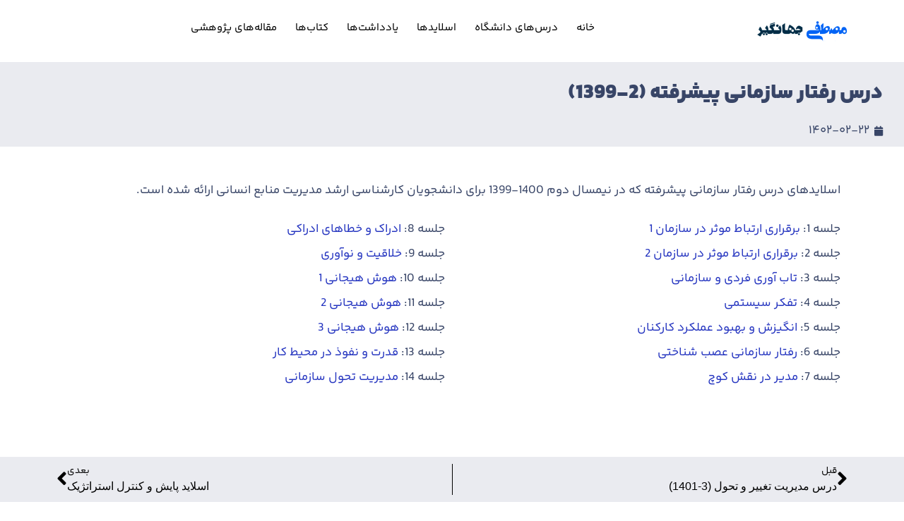

--- FILE ---
content_type: text/html; charset=UTF-8
request_url: https://mjahangir.ir/organizational-behavior/
body_size: 12400
content:
<!doctype html>
<html dir="rtl" lang="fa-IR">
<head>
	<meta charset="UTF-8">
	<meta name="viewport" content="width=device-width, initial-scale=1">
	<link rel="profile" href="https://gmpg.org/xfn/11">
	<meta name='robots' content='index, follow, max-image-preview:large, max-snippet:-1, max-video-preview:-1' />
	<style>img:is([sizes="auto" i], [sizes^="auto," i]) { contain-intrinsic-size: 3000px 1500px }</style>
	
	<!-- This site is optimized with the Yoast SEO plugin v26.3 - https://yoast.com/wordpress/plugins/seo/ -->
	<title>درس رفتار سازمانی پیشرفته (2-1399) - مصطفی جهانگیر</title>
	<link rel="canonical" href="https://mjahangir.ir/organizational-behavior/" />
	<meta property="og:locale" content="fa_IR" />
	<meta property="og:type" content="article" />
	<meta property="og:title" content="درس رفتار سازمانی پیشرفته (2-1399) - مصطفی جهانگیر" />
	<meta property="og:description" content="اسلایدهای درس رفتار سازمانی پیشرفته که در نیمسال دوم 1400-1399 برای دانشجویان کارشناسی ارشد مدیریت منابع انسانی ارائه شده است. جلسه 1: برقراری ارتباط موثر در سازمان 1 جلسه 2: برقراری ارتباط موثر در سازمان 2 جلسه 3: تاب آوری فردی و سازمانی جلسه 4: تفکر سیستمی جلسه 5: انگیزش و بهبود عملکرد کارکنان جلسه [&hellip;]" />
	<meta property="og:url" content="https://mjahangir.ir/organizational-behavior/" />
	<meta property="og:site_name" content="مصطفی جهانگیر" />
	<meta property="article:published_time" content="2023-05-12T19:50:00+00:00" />
	<meta property="article:modified_time" content="2025-01-07T18:10:22+00:00" />
	<meta property="og:image" content="https://mjahangir.ir/wp-content/uploads/2021/05/Organizational-Behavior-mjahangir.png" />
	<meta property="og:image:width" content="3667" />
	<meta property="og:image:height" content="2292" />
	<meta property="og:image:type" content="image/png" />
	<meta name="author" content="mjahangir" />
	<meta name="twitter:card" content="summary_large_image" />
	<meta name="twitter:label1" content="نوشته‌شده بدست" />
	<meta name="twitter:data1" content="mjahangir" />
	<meta name="twitter:label2" content="زمان تقریبی برای خواندن" />
	<meta name="twitter:data2" content="1 دقیقه" />
	<script type="application/ld+json" class="yoast-schema-graph">{"@context":"https://schema.org","@graph":[{"@type":"Article","@id":"https://mjahangir.ir/organizational-behavior/#article","isPartOf":{"@id":"https://mjahangir.ir/organizational-behavior/"},"author":{"name":"mjahangir","@id":"https://mjahangir.ir/#/schema/person/c5edf9607f8dafe86ca488f3ee0db4c1"},"headline":"درس رفتار سازمانی پیشرفته (2-1399)","datePublished":"2023-05-12T19:50:00+00:00","dateModified":"2025-01-07T18:10:22+00:00","mainEntityOfPage":{"@id":"https://mjahangir.ir/organizational-behavior/"},"wordCount":2,"commentCount":0,"publisher":{"@id":"https://mjahangir.ir/#/schema/person/c5edf9607f8dafe86ca488f3ee0db4c1"},"image":{"@id":"https://mjahangir.ir/organizational-behavior/#primaryimage"},"thumbnailUrl":"https://mjahangir.ir/wp-content/uploads/2021/05/Organizational-Behavior-mjahangir.png","articleSection":["درس های دانشگاه"],"inLanguage":"fa-IR","potentialAction":[{"@type":"CommentAction","name":"Comment","target":["https://mjahangir.ir/organizational-behavior/#respond"]}]},{"@type":"WebPage","@id":"https://mjahangir.ir/organizational-behavior/","url":"https://mjahangir.ir/organizational-behavior/","name":"درس رفتار سازمانی پیشرفته (2-1399) - مصطفی جهانگیر","isPartOf":{"@id":"https://mjahangir.ir/#website"},"primaryImageOfPage":{"@id":"https://mjahangir.ir/organizational-behavior/#primaryimage"},"image":{"@id":"https://mjahangir.ir/organizational-behavior/#primaryimage"},"thumbnailUrl":"https://mjahangir.ir/wp-content/uploads/2021/05/Organizational-Behavior-mjahangir.png","datePublished":"2023-05-12T19:50:00+00:00","dateModified":"2025-01-07T18:10:22+00:00","breadcrumb":{"@id":"https://mjahangir.ir/organizational-behavior/#breadcrumb"},"inLanguage":"fa-IR","potentialAction":[{"@type":"ReadAction","target":["https://mjahangir.ir/organizational-behavior/"]}]},{"@type":"ImageObject","inLanguage":"fa-IR","@id":"https://mjahangir.ir/organizational-behavior/#primaryimage","url":"https://mjahangir.ir/wp-content/uploads/2021/05/Organizational-Behavior-mjahangir.png","contentUrl":"https://mjahangir.ir/wp-content/uploads/2021/05/Organizational-Behavior-mjahangir.png","width":3667,"height":2292,"caption":"Organizational-Behavior-mjahangir"},{"@type":"BreadcrumbList","@id":"https://mjahangir.ir/organizational-behavior/#breadcrumb","itemListElement":[{"@type":"ListItem","position":1,"name":"خانه","item":"https://mjahangir.ir/"},{"@type":"ListItem","position":2,"name":"درس رفتار سازمانی پیشرفته (2-1399)"}]},{"@type":"WebSite","@id":"https://mjahangir.ir/#website","url":"https://mjahangir.ir/","name":"مصطفی جهانگیر","description":"آموزش، پژوهش، مشاوره و کوچینگ","publisher":{"@id":"https://mjahangir.ir/#/schema/person/c5edf9607f8dafe86ca488f3ee0db4c1"},"potentialAction":[{"@type":"SearchAction","target":{"@type":"EntryPoint","urlTemplate":"https://mjahangir.ir/?s={search_term_string}"},"query-input":{"@type":"PropertyValueSpecification","valueRequired":true,"valueName":"search_term_string"}}],"inLanguage":"fa-IR"},{"@type":["Person","Organization"],"@id":"https://mjahangir.ir/#/schema/person/c5edf9607f8dafe86ca488f3ee0db4c1","name":"mjahangir","image":{"@type":"ImageObject","inLanguage":"fa-IR","@id":"https://mjahangir.ir/#/schema/person/image/","url":"https://mjahangir.ir/wp-content/uploads/2023/10/Mostafa-Jahangir-Logo2.png","contentUrl":"https://mjahangir.ir/wp-content/uploads/2023/10/Mostafa-Jahangir-Logo2.png","width":400,"height":100,"caption":"mjahangir"},"logo":{"@id":"https://mjahangir.ir/#/schema/person/image/"},"sameAs":["http://mjahangir.com/fa"]}]}</script>
	<!-- / Yoast SEO plugin. -->


<link rel="alternate" type="application/rss+xml" title="مصطفی جهانگیر &raquo; خوراک" href="https://mjahangir.ir/feed/" />
<link rel="alternate" type="application/rss+xml" title="مصطفی جهانگیر &raquo; خوراک دیدگاه‌ها" href="https://mjahangir.ir/comments/feed/" />
<link rel="alternate" type="application/rss+xml" title="مصطفی جهانگیر &raquo; درس رفتار سازمانی پیشرفته (2-1399) خوراک دیدگاه‌ها" href="https://mjahangir.ir/organizational-behavior/feed/" />
<script>
window._wpemojiSettings = {"baseUrl":"https:\/\/s.w.org\/images\/core\/emoji\/16.0.1\/72x72\/","ext":".png","svgUrl":"https:\/\/s.w.org\/images\/core\/emoji\/16.0.1\/svg\/","svgExt":".svg","source":{"concatemoji":"https:\/\/mjahangir.ir\/wp-includes\/js\/wp-emoji-release.min.js?ver=6.8.3"}};
/*! This file is auto-generated */
!function(s,n){var o,i,e;function c(e){try{var t={supportTests:e,timestamp:(new Date).valueOf()};sessionStorage.setItem(o,JSON.stringify(t))}catch(e){}}function p(e,t,n){e.clearRect(0,0,e.canvas.width,e.canvas.height),e.fillText(t,0,0);var t=new Uint32Array(e.getImageData(0,0,e.canvas.width,e.canvas.height).data),a=(e.clearRect(0,0,e.canvas.width,e.canvas.height),e.fillText(n,0,0),new Uint32Array(e.getImageData(0,0,e.canvas.width,e.canvas.height).data));return t.every(function(e,t){return e===a[t]})}function u(e,t){e.clearRect(0,0,e.canvas.width,e.canvas.height),e.fillText(t,0,0);for(var n=e.getImageData(16,16,1,1),a=0;a<n.data.length;a++)if(0!==n.data[a])return!1;return!0}function f(e,t,n,a){switch(t){case"flag":return n(e,"\ud83c\udff3\ufe0f\u200d\u26a7\ufe0f","\ud83c\udff3\ufe0f\u200b\u26a7\ufe0f")?!1:!n(e,"\ud83c\udde8\ud83c\uddf6","\ud83c\udde8\u200b\ud83c\uddf6")&&!n(e,"\ud83c\udff4\udb40\udc67\udb40\udc62\udb40\udc65\udb40\udc6e\udb40\udc67\udb40\udc7f","\ud83c\udff4\u200b\udb40\udc67\u200b\udb40\udc62\u200b\udb40\udc65\u200b\udb40\udc6e\u200b\udb40\udc67\u200b\udb40\udc7f");case"emoji":return!a(e,"\ud83e\udedf")}return!1}function g(e,t,n,a){var r="undefined"!=typeof WorkerGlobalScope&&self instanceof WorkerGlobalScope?new OffscreenCanvas(300,150):s.createElement("canvas"),o=r.getContext("2d",{willReadFrequently:!0}),i=(o.textBaseline="top",o.font="600 32px Arial",{});return e.forEach(function(e){i[e]=t(o,e,n,a)}),i}function t(e){var t=s.createElement("script");t.src=e,t.defer=!0,s.head.appendChild(t)}"undefined"!=typeof Promise&&(o="wpEmojiSettingsSupports",i=["flag","emoji"],n.supports={everything:!0,everythingExceptFlag:!0},e=new Promise(function(e){s.addEventListener("DOMContentLoaded",e,{once:!0})}),new Promise(function(t){var n=function(){try{var e=JSON.parse(sessionStorage.getItem(o));if("object"==typeof e&&"number"==typeof e.timestamp&&(new Date).valueOf()<e.timestamp+604800&&"object"==typeof e.supportTests)return e.supportTests}catch(e){}return null}();if(!n){if("undefined"!=typeof Worker&&"undefined"!=typeof OffscreenCanvas&&"undefined"!=typeof URL&&URL.createObjectURL&&"undefined"!=typeof Blob)try{var e="postMessage("+g.toString()+"("+[JSON.stringify(i),f.toString(),p.toString(),u.toString()].join(",")+"));",a=new Blob([e],{type:"text/javascript"}),r=new Worker(URL.createObjectURL(a),{name:"wpTestEmojiSupports"});return void(r.onmessage=function(e){c(n=e.data),r.terminate(),t(n)})}catch(e){}c(n=g(i,f,p,u))}t(n)}).then(function(e){for(var t in e)n.supports[t]=e[t],n.supports.everything=n.supports.everything&&n.supports[t],"flag"!==t&&(n.supports.everythingExceptFlag=n.supports.everythingExceptFlag&&n.supports[t]);n.supports.everythingExceptFlag=n.supports.everythingExceptFlag&&!n.supports.flag,n.DOMReady=!1,n.readyCallback=function(){n.DOMReady=!0}}).then(function(){return e}).then(function(){var e;n.supports.everything||(n.readyCallback(),(e=n.source||{}).concatemoji?t(e.concatemoji):e.wpemoji&&e.twemoji&&(t(e.twemoji),t(e.wpemoji)))}))}((window,document),window._wpemojiSettings);
</script>
<style id='wp-emoji-styles-inline-css'>

	img.wp-smiley, img.emoji {
		display: inline !important;
		border: none !important;
		box-shadow: none !important;
		height: 1em !important;
		width: 1em !important;
		margin: 0 0.07em !important;
		vertical-align: -0.1em !important;
		background: none !important;
		padding: 0 !important;
	}
</style>
<link rel='stylesheet' id='wp-block-library-rtl-css' href='https://mjahangir.ir/wp-includes/css/dist/block-library/style-rtl.min.css?ver=6.8.3' media='all' />
<style id='global-styles-inline-css'>
:root{--wp--preset--aspect-ratio--square: 1;--wp--preset--aspect-ratio--4-3: 4/3;--wp--preset--aspect-ratio--3-4: 3/4;--wp--preset--aspect-ratio--3-2: 3/2;--wp--preset--aspect-ratio--2-3: 2/3;--wp--preset--aspect-ratio--16-9: 16/9;--wp--preset--aspect-ratio--9-16: 9/16;--wp--preset--color--black: #000000;--wp--preset--color--cyan-bluish-gray: #abb8c3;--wp--preset--color--white: #ffffff;--wp--preset--color--pale-pink: #f78da7;--wp--preset--color--vivid-red: #cf2e2e;--wp--preset--color--luminous-vivid-orange: #ff6900;--wp--preset--color--luminous-vivid-amber: #fcb900;--wp--preset--color--light-green-cyan: #7bdcb5;--wp--preset--color--vivid-green-cyan: #00d084;--wp--preset--color--pale-cyan-blue: #8ed1fc;--wp--preset--color--vivid-cyan-blue: #0693e3;--wp--preset--color--vivid-purple: #9b51e0;--wp--preset--gradient--vivid-cyan-blue-to-vivid-purple: linear-gradient(135deg,rgba(6,147,227,1) 0%,rgb(155,81,224) 100%);--wp--preset--gradient--light-green-cyan-to-vivid-green-cyan: linear-gradient(135deg,rgb(122,220,180) 0%,rgb(0,208,130) 100%);--wp--preset--gradient--luminous-vivid-amber-to-luminous-vivid-orange: linear-gradient(135deg,rgba(252,185,0,1) 0%,rgba(255,105,0,1) 100%);--wp--preset--gradient--luminous-vivid-orange-to-vivid-red: linear-gradient(135deg,rgba(255,105,0,1) 0%,rgb(207,46,46) 100%);--wp--preset--gradient--very-light-gray-to-cyan-bluish-gray: linear-gradient(135deg,rgb(238,238,238) 0%,rgb(169,184,195) 100%);--wp--preset--gradient--cool-to-warm-spectrum: linear-gradient(135deg,rgb(74,234,220) 0%,rgb(151,120,209) 20%,rgb(207,42,186) 40%,rgb(238,44,130) 60%,rgb(251,105,98) 80%,rgb(254,248,76) 100%);--wp--preset--gradient--blush-light-purple: linear-gradient(135deg,rgb(255,206,236) 0%,rgb(152,150,240) 100%);--wp--preset--gradient--blush-bordeaux: linear-gradient(135deg,rgb(254,205,165) 0%,rgb(254,45,45) 50%,rgb(107,0,62) 100%);--wp--preset--gradient--luminous-dusk: linear-gradient(135deg,rgb(255,203,112) 0%,rgb(199,81,192) 50%,rgb(65,88,208) 100%);--wp--preset--gradient--pale-ocean: linear-gradient(135deg,rgb(255,245,203) 0%,rgb(182,227,212) 50%,rgb(51,167,181) 100%);--wp--preset--gradient--electric-grass: linear-gradient(135deg,rgb(202,248,128) 0%,rgb(113,206,126) 100%);--wp--preset--gradient--midnight: linear-gradient(135deg,rgb(2,3,129) 0%,rgb(40,116,252) 100%);--wp--preset--font-size--small: 13px;--wp--preset--font-size--medium: 20px;--wp--preset--font-size--large: 36px;--wp--preset--font-size--x-large: 42px;--wp--preset--spacing--20: 0.44rem;--wp--preset--spacing--30: 0.67rem;--wp--preset--spacing--40: 1rem;--wp--preset--spacing--50: 1.5rem;--wp--preset--spacing--60: 2.25rem;--wp--preset--spacing--70: 3.38rem;--wp--preset--spacing--80: 5.06rem;--wp--preset--shadow--natural: 6px 6px 9px rgba(0, 0, 0, 0.2);--wp--preset--shadow--deep: 12px 12px 50px rgba(0, 0, 0, 0.4);--wp--preset--shadow--sharp: 6px 6px 0px rgba(0, 0, 0, 0.2);--wp--preset--shadow--outlined: 6px 6px 0px -3px rgba(255, 255, 255, 1), 6px 6px rgba(0, 0, 0, 1);--wp--preset--shadow--crisp: 6px 6px 0px rgba(0, 0, 0, 1);}:root { --wp--style--global--content-size: 800px;--wp--style--global--wide-size: 1200px; }:where(body) { margin: 0; }.wp-site-blocks > .alignleft { float: left; margin-right: 2em; }.wp-site-blocks > .alignright { float: right; margin-left: 2em; }.wp-site-blocks > .aligncenter { justify-content: center; margin-left: auto; margin-right: auto; }:where(.wp-site-blocks) > * { margin-block-start: 24px; margin-block-end: 0; }:where(.wp-site-blocks) > :first-child { margin-block-start: 0; }:where(.wp-site-blocks) > :last-child { margin-block-end: 0; }:root { --wp--style--block-gap: 24px; }:root :where(.is-layout-flow) > :first-child{margin-block-start: 0;}:root :where(.is-layout-flow) > :last-child{margin-block-end: 0;}:root :where(.is-layout-flow) > *{margin-block-start: 24px;margin-block-end: 0;}:root :where(.is-layout-constrained) > :first-child{margin-block-start: 0;}:root :where(.is-layout-constrained) > :last-child{margin-block-end: 0;}:root :where(.is-layout-constrained) > *{margin-block-start: 24px;margin-block-end: 0;}:root :where(.is-layout-flex){gap: 24px;}:root :where(.is-layout-grid){gap: 24px;}.is-layout-flow > .alignleft{float: left;margin-inline-start: 0;margin-inline-end: 2em;}.is-layout-flow > .alignright{float: right;margin-inline-start: 2em;margin-inline-end: 0;}.is-layout-flow > .aligncenter{margin-left: auto !important;margin-right: auto !important;}.is-layout-constrained > .alignleft{float: left;margin-inline-start: 0;margin-inline-end: 2em;}.is-layout-constrained > .alignright{float: right;margin-inline-start: 2em;margin-inline-end: 0;}.is-layout-constrained > .aligncenter{margin-left: auto !important;margin-right: auto !important;}.is-layout-constrained > :where(:not(.alignleft):not(.alignright):not(.alignfull)){max-width: var(--wp--style--global--content-size);margin-left: auto !important;margin-right: auto !important;}.is-layout-constrained > .alignwide{max-width: var(--wp--style--global--wide-size);}body .is-layout-flex{display: flex;}.is-layout-flex{flex-wrap: wrap;align-items: center;}.is-layout-flex > :is(*, div){margin: 0;}body .is-layout-grid{display: grid;}.is-layout-grid > :is(*, div){margin: 0;}body{padding-top: 0px;padding-right: 0px;padding-bottom: 0px;padding-left: 0px;}a:where(:not(.wp-element-button)){text-decoration: underline;}:root :where(.wp-element-button, .wp-block-button__link){background-color: #32373c;border-width: 0;color: #fff;font-family: inherit;font-size: inherit;line-height: inherit;padding: calc(0.667em + 2px) calc(1.333em + 2px);text-decoration: none;}.has-black-color{color: var(--wp--preset--color--black) !important;}.has-cyan-bluish-gray-color{color: var(--wp--preset--color--cyan-bluish-gray) !important;}.has-white-color{color: var(--wp--preset--color--white) !important;}.has-pale-pink-color{color: var(--wp--preset--color--pale-pink) !important;}.has-vivid-red-color{color: var(--wp--preset--color--vivid-red) !important;}.has-luminous-vivid-orange-color{color: var(--wp--preset--color--luminous-vivid-orange) !important;}.has-luminous-vivid-amber-color{color: var(--wp--preset--color--luminous-vivid-amber) !important;}.has-light-green-cyan-color{color: var(--wp--preset--color--light-green-cyan) !important;}.has-vivid-green-cyan-color{color: var(--wp--preset--color--vivid-green-cyan) !important;}.has-pale-cyan-blue-color{color: var(--wp--preset--color--pale-cyan-blue) !important;}.has-vivid-cyan-blue-color{color: var(--wp--preset--color--vivid-cyan-blue) !important;}.has-vivid-purple-color{color: var(--wp--preset--color--vivid-purple) !important;}.has-black-background-color{background-color: var(--wp--preset--color--black) !important;}.has-cyan-bluish-gray-background-color{background-color: var(--wp--preset--color--cyan-bluish-gray) !important;}.has-white-background-color{background-color: var(--wp--preset--color--white) !important;}.has-pale-pink-background-color{background-color: var(--wp--preset--color--pale-pink) !important;}.has-vivid-red-background-color{background-color: var(--wp--preset--color--vivid-red) !important;}.has-luminous-vivid-orange-background-color{background-color: var(--wp--preset--color--luminous-vivid-orange) !important;}.has-luminous-vivid-amber-background-color{background-color: var(--wp--preset--color--luminous-vivid-amber) !important;}.has-light-green-cyan-background-color{background-color: var(--wp--preset--color--light-green-cyan) !important;}.has-vivid-green-cyan-background-color{background-color: var(--wp--preset--color--vivid-green-cyan) !important;}.has-pale-cyan-blue-background-color{background-color: var(--wp--preset--color--pale-cyan-blue) !important;}.has-vivid-cyan-blue-background-color{background-color: var(--wp--preset--color--vivid-cyan-blue) !important;}.has-vivid-purple-background-color{background-color: var(--wp--preset--color--vivid-purple) !important;}.has-black-border-color{border-color: var(--wp--preset--color--black) !important;}.has-cyan-bluish-gray-border-color{border-color: var(--wp--preset--color--cyan-bluish-gray) !important;}.has-white-border-color{border-color: var(--wp--preset--color--white) !important;}.has-pale-pink-border-color{border-color: var(--wp--preset--color--pale-pink) !important;}.has-vivid-red-border-color{border-color: var(--wp--preset--color--vivid-red) !important;}.has-luminous-vivid-orange-border-color{border-color: var(--wp--preset--color--luminous-vivid-orange) !important;}.has-luminous-vivid-amber-border-color{border-color: var(--wp--preset--color--luminous-vivid-amber) !important;}.has-light-green-cyan-border-color{border-color: var(--wp--preset--color--light-green-cyan) !important;}.has-vivid-green-cyan-border-color{border-color: var(--wp--preset--color--vivid-green-cyan) !important;}.has-pale-cyan-blue-border-color{border-color: var(--wp--preset--color--pale-cyan-blue) !important;}.has-vivid-cyan-blue-border-color{border-color: var(--wp--preset--color--vivid-cyan-blue) !important;}.has-vivid-purple-border-color{border-color: var(--wp--preset--color--vivid-purple) !important;}.has-vivid-cyan-blue-to-vivid-purple-gradient-background{background: var(--wp--preset--gradient--vivid-cyan-blue-to-vivid-purple) !important;}.has-light-green-cyan-to-vivid-green-cyan-gradient-background{background: var(--wp--preset--gradient--light-green-cyan-to-vivid-green-cyan) !important;}.has-luminous-vivid-amber-to-luminous-vivid-orange-gradient-background{background: var(--wp--preset--gradient--luminous-vivid-amber-to-luminous-vivid-orange) !important;}.has-luminous-vivid-orange-to-vivid-red-gradient-background{background: var(--wp--preset--gradient--luminous-vivid-orange-to-vivid-red) !important;}.has-very-light-gray-to-cyan-bluish-gray-gradient-background{background: var(--wp--preset--gradient--very-light-gray-to-cyan-bluish-gray) !important;}.has-cool-to-warm-spectrum-gradient-background{background: var(--wp--preset--gradient--cool-to-warm-spectrum) !important;}.has-blush-light-purple-gradient-background{background: var(--wp--preset--gradient--blush-light-purple) !important;}.has-blush-bordeaux-gradient-background{background: var(--wp--preset--gradient--blush-bordeaux) !important;}.has-luminous-dusk-gradient-background{background: var(--wp--preset--gradient--luminous-dusk) !important;}.has-pale-ocean-gradient-background{background: var(--wp--preset--gradient--pale-ocean) !important;}.has-electric-grass-gradient-background{background: var(--wp--preset--gradient--electric-grass) !important;}.has-midnight-gradient-background{background: var(--wp--preset--gradient--midnight) !important;}.has-small-font-size{font-size: var(--wp--preset--font-size--small) !important;}.has-medium-font-size{font-size: var(--wp--preset--font-size--medium) !important;}.has-large-font-size{font-size: var(--wp--preset--font-size--large) !important;}.has-x-large-font-size{font-size: var(--wp--preset--font-size--x-large) !important;}
:root :where(.wp-block-pullquote){font-size: 1.5em;line-height: 1.6;}
</style>
<link rel='stylesheet' id='hello-elementor-css' href='https://mjahangir.ir/wp-content/themes/hello-elementor/assets/css/reset.css?ver=3.4.5' media='all' />
<link rel='stylesheet' id='hello-elementor-theme-style-css' href='https://mjahangir.ir/wp-content/themes/hello-elementor/assets/css/theme.css?ver=3.4.5' media='all' />
<link rel='stylesheet' id='hello-elementor-header-footer-css' href='https://mjahangir.ir/wp-content/themes/hello-elementor/assets/css/header-footer.css?ver=3.4.5' media='all' />
<link rel='stylesheet' id='elementor-frontend-css' href='https://mjahangir.ir/wp-content/plugins/elementor/assets/css/frontend-rtl.min.css?ver=3.32.5' media='all' />
<link rel='stylesheet' id='widget-image-css' href='https://mjahangir.ir/wp-content/plugins/elementor/assets/css/widget-image-rtl.min.css?ver=3.32.5' media='all' />
<link rel='stylesheet' id='widget-nav-menu-css' href='https://mjahangir.ir/wp-content/plugins/elementor-pro/assets/css/widget-nav-menu-rtl.min.css?ver=3.30.0' media='all' />
<link rel='stylesheet' id='e-animation-pulse-css' href='https://mjahangir.ir/wp-content/plugins/elementor/assets/lib/animations/styles/e-animation-pulse.min.css?ver=3.32.5' media='all' />
<link rel='stylesheet' id='widget-icon-box-css' href='https://mjahangir.ir/wp-content/plugins/elementor/assets/css/widget-icon-box-rtl.min.css?ver=3.32.5' media='all' />
<link rel='stylesheet' id='widget-heading-css' href='https://mjahangir.ir/wp-content/plugins/elementor/assets/css/widget-heading-rtl.min.css?ver=3.32.5' media='all' />
<link rel='stylesheet' id='widget-post-info-css' href='https://mjahangir.ir/wp-content/plugins/elementor-pro/assets/css/widget-post-info-rtl.min.css?ver=3.30.0' media='all' />
<link rel='stylesheet' id='widget-icon-list-css' href='https://mjahangir.ir/wp-content/plugins/elementor/assets/css/widget-icon-list-rtl.min.css?ver=3.32.5' media='all' />
<link rel='stylesheet' id='elementor-icons-shared-0-css' href='https://mjahangir.ir/wp-content/plugins/elementor/assets/lib/font-awesome/css/fontawesome.min.css?ver=5.15.3' media='all' />
<link rel='stylesheet' id='elementor-icons-fa-regular-css' href='https://mjahangir.ir/wp-content/plugins/elementor/assets/lib/font-awesome/css/regular.min.css?ver=5.15.3' media='all' />
<link rel='stylesheet' id='elementor-icons-fa-solid-css' href='https://mjahangir.ir/wp-content/plugins/elementor/assets/lib/font-awesome/css/solid.min.css?ver=5.15.3' media='all' />
<link rel='stylesheet' id='widget-post-navigation-css' href='https://mjahangir.ir/wp-content/plugins/elementor-pro/assets/css/widget-post-navigation-rtl.min.css?ver=3.30.0' media='all' />
<link rel='stylesheet' id='elementor-icons-css' href='https://mjahangir.ir/wp-content/plugins/elementor/assets/lib/eicons/css/elementor-icons.min.css?ver=5.44.0' media='all' />
<link rel='stylesheet' id='elementor-post-3149-css' href='https://mjahangir.ir/wp-content/uploads/elementor/css/post-3149.css?ver=1762280552' media='all' />
<link rel='stylesheet' id='elementor-post-8903-css' href='https://mjahangir.ir/wp-content/uploads/elementor/css/post-8903.css?ver=1762280552' media='all' />
<link rel='stylesheet' id='elementor-post-9502-css' href='https://mjahangir.ir/wp-content/uploads/elementor/css/post-9502.css?ver=1762280552' media='all' />
<link rel='stylesheet' id='elementor-post-9426-css' href='https://mjahangir.ir/wp-content/uploads/elementor/css/post-9426.css?ver=1762281394' media='all' />
<script src="https://mjahangir.ir/wp-includes/js/jquery/jquery.min.js?ver=3.7.1" id="jquery-core-js"></script>
<script src="https://mjahangir.ir/wp-includes/js/jquery/jquery-migrate.min.js?ver=3.4.1" id="jquery-migrate-js"></script>
<link rel="https://api.w.org/" href="https://mjahangir.ir/wp-json/" /><link rel="alternate" title="JSON" type="application/json" href="https://mjahangir.ir/wp-json/wp/v2/posts/80" /><link rel="EditURI" type="application/rsd+xml" title="RSD" href="https://mjahangir.ir/xmlrpc.php?rsd" />
<meta name="generator" content="WordPress 6.8.3" />
<link rel='shortlink' href='https://mjahangir.ir/?p=80' />
<link rel="alternate" title="oEmbed (JSON)" type="application/json+oembed" href="https://mjahangir.ir/wp-json/oembed/1.0/embed?url=https%3A%2F%2Fmjahangir.ir%2Forganizational-behavior%2F" />
<link rel="alternate" title="oEmbed (XML)" type="text/xml+oembed" href="https://mjahangir.ir/wp-json/oembed/1.0/embed?url=https%3A%2F%2Fmjahangir.ir%2Forganizational-behavior%2F&#038;format=xml" />
<meta name="generator" content="Elementor 3.32.5; features: additional_custom_breakpoints; settings: css_print_method-external, google_font-enabled, font_display-auto">
			<style>
				.e-con.e-parent:nth-of-type(n+4):not(.e-lazyloaded):not(.e-no-lazyload),
				.e-con.e-parent:nth-of-type(n+4):not(.e-lazyloaded):not(.e-no-lazyload) * {
					background-image: none !important;
				}
				@media screen and (max-height: 1024px) {
					.e-con.e-parent:nth-of-type(n+3):not(.e-lazyloaded):not(.e-no-lazyload),
					.e-con.e-parent:nth-of-type(n+3):not(.e-lazyloaded):not(.e-no-lazyload) * {
						background-image: none !important;
					}
				}
				@media screen and (max-height: 640px) {
					.e-con.e-parent:nth-of-type(n+2):not(.e-lazyloaded):not(.e-no-lazyload),
					.e-con.e-parent:nth-of-type(n+2):not(.e-lazyloaded):not(.e-no-lazyload) * {
						background-image: none !important;
					}
				}
			</style>
			</head>
<body class="rtl wp-singular post-template-default single single-post postid-80 single-format-standard wp-custom-logo wp-embed-responsive wp-theme-hello-elementor hello-elementor-default elementor-default elementor-kit-3149 elementor-page elementor-page-80 elementor-page-9426">


<a class="skip-link screen-reader-text" href="#content">پرش به محتوا</a>

		<div data-elementor-type="header" data-elementor-id="8903" class="elementor elementor-8903 elementor-location-header" data-elementor-post-type="elementor_library">
					<section class="elementor-section elementor-top-section elementor-element elementor-element-8e93dea elementor-section-boxed elementor-section-height-default elementor-section-height-default" data-id="8e93dea" data-element_type="section">
						<div class="elementor-container elementor-column-gap-default">
					<div class="elementor-column elementor-col-33 elementor-top-column elementor-element elementor-element-0a74d79" data-id="0a74d79" data-element_type="column">
			<div class="elementor-widget-wrap elementor-element-populated">
						<div class="elementor-element elementor-element-3cd7d8c elementor-widget elementor-widget-image" data-id="3cd7d8c" data-element_type="widget" data-widget_type="image.default">
				<div class="elementor-widget-container">
																<a href="https://mjahangir.ir">
							<img src="https://mjahangir.ir/wp-content/uploads/elementor/thumbs/Mostafa-Jahangir-Logo2-qdgrrg7b35uqhp16r9bi8quedhc5fk4u7kj6ni8cw0.png" title="Mostafa-Jahangir-Logo2" alt="Mostafa-Jahangir-Logo2" loading="lazy" />								</a>
															</div>
				</div>
					</div>
		</div>
				<div class="elementor-column elementor-col-66 elementor-top-column elementor-element elementor-element-1873f9a" data-id="1873f9a" data-element_type="column">
			<div class="elementor-widget-wrap elementor-element-populated">
						<div class="elementor-element elementor-element-7d5dcbf elementor-nav-menu__align-center elementor-nav-menu--dropdown-tablet elementor-nav-menu__text-align-aside elementor-nav-menu--toggle elementor-nav-menu--burger elementor-widget elementor-widget-nav-menu" data-id="7d5dcbf" data-element_type="widget" data-settings="{&quot;layout&quot;:&quot;horizontal&quot;,&quot;submenu_icon&quot;:{&quot;value&quot;:&quot;&lt;i class=\&quot;fas fa-caret-down\&quot;&gt;&lt;\/i&gt;&quot;,&quot;library&quot;:&quot;fa-solid&quot;},&quot;toggle&quot;:&quot;burger&quot;}" data-widget_type="nav-menu.default">
				<div class="elementor-widget-container">
								<nav aria-label="Menu" class="elementor-nav-menu--main elementor-nav-menu__container elementor-nav-menu--layout-horizontal e--pointer-none">
				<ul id="menu-1-7d5dcbf" class="elementor-nav-menu"><li class="menu-item menu-item-type-post_type menu-item-object-page menu-item-home menu-item-52"><a href="https://mjahangir.ir/" class="elementor-item">خانه</a></li>
<li class="menu-item menu-item-type-post_type menu-item-object-page menu-item-9774"><a href="https://mjahangir.ir/university-courses/" class="elementor-item">درس‌های دانشگاه</a></li>
<li class="menu-item menu-item-type-post_type menu-item-object-page menu-item-9773"><a href="https://mjahangir.ir/slides/" class="elementor-item">اسلایدها</a></li>
<li class="menu-item menu-item-type-post_type menu-item-object-page menu-item-9777"><a href="https://mjahangir.ir/notes/" class="elementor-item">یادداشت‌ها</a></li>
<li class="menu-item menu-item-type-post_type menu-item-object-page menu-item-9775"><a href="https://mjahangir.ir/books/" class="elementor-item">کتاب‌ها</a></li>
<li class="menu-item menu-item-type-post_type menu-item-object-page menu-item-9776"><a href="https://mjahangir.ir/research-papers/" class="elementor-item">مقاله‌های پژوهشی</a></li>
</ul>			</nav>
					<div class="elementor-menu-toggle" role="button" tabindex="0" aria-label="Menu Toggle" aria-expanded="false">
			<i aria-hidden="true" role="presentation" class="elementor-menu-toggle__icon--open eicon-menu-bar"></i><i aria-hidden="true" role="presentation" class="elementor-menu-toggle__icon--close eicon-close"></i>		</div>
					<nav class="elementor-nav-menu--dropdown elementor-nav-menu__container" aria-hidden="true">
				<ul id="menu-2-7d5dcbf" class="elementor-nav-menu"><li class="menu-item menu-item-type-post_type menu-item-object-page menu-item-home menu-item-52"><a href="https://mjahangir.ir/" class="elementor-item" tabindex="-1">خانه</a></li>
<li class="menu-item menu-item-type-post_type menu-item-object-page menu-item-9774"><a href="https://mjahangir.ir/university-courses/" class="elementor-item" tabindex="-1">درس‌های دانشگاه</a></li>
<li class="menu-item menu-item-type-post_type menu-item-object-page menu-item-9773"><a href="https://mjahangir.ir/slides/" class="elementor-item" tabindex="-1">اسلایدها</a></li>
<li class="menu-item menu-item-type-post_type menu-item-object-page menu-item-9777"><a href="https://mjahangir.ir/notes/" class="elementor-item" tabindex="-1">یادداشت‌ها</a></li>
<li class="menu-item menu-item-type-post_type menu-item-object-page menu-item-9775"><a href="https://mjahangir.ir/books/" class="elementor-item" tabindex="-1">کتاب‌ها</a></li>
<li class="menu-item menu-item-type-post_type menu-item-object-page menu-item-9776"><a href="https://mjahangir.ir/research-papers/" class="elementor-item" tabindex="-1">مقاله‌های پژوهشی</a></li>
</ul>			</nav>
						</div>
				</div>
					</div>
		</div>
					</div>
		</section>
				</div>
				<div data-elementor-type="single-post" data-elementor-id="9426" class="elementor elementor-9426 elementor-location-single post-80 post type-post status-publish format-standard has-post-thumbnail hentry category-university-courses" data-elementor-post-type="elementor_library">
					<section class="elementor-section elementor-top-section elementor-element elementor-element-68e276d elementor-section-full_width elementor-section-height-default elementor-section-height-default" data-id="68e276d" data-element_type="section" data-settings="{&quot;background_background&quot;:&quot;classic&quot;}">
						<div class="elementor-container elementor-column-gap-default">
					<div class="elementor-column elementor-col-100 elementor-top-column elementor-element elementor-element-ec7db84" data-id="ec7db84" data-element_type="column">
			<div class="elementor-widget-wrap elementor-element-populated">
						<div class="elementor-element elementor-element-352ad5d elementor-widget elementor-widget-heading" data-id="352ad5d" data-element_type="widget" data-widget_type="heading.default">
				<div class="elementor-widget-container">
					<h2 class="elementor-heading-title elementor-size-default">درس رفتار سازمانی پیشرفته (2-1399)</h2>				</div>
				</div>
				<div class="elementor-element elementor-element-aa6b7cf elementor-align-right elementor-widget elementor-widget-post-info" data-id="aa6b7cf" data-element_type="widget" data-widget_type="post-info.default">
				<div class="elementor-widget-container">
							<ul class="elementor-inline-items elementor-icon-list-items elementor-post-info">
								<li class="elementor-icon-list-item elementor-repeater-item-36094ff elementor-inline-item" itemprop="datePublished">
										<span class="elementor-icon-list-icon">
								<i aria-hidden="true" class="fas fa-calendar"></i>							</span>
									<span class="elementor-icon-list-text elementor-post-info__item elementor-post-info__item--type-date">
										<time>۱۴۰۲-۰۲-۲۲</time>					</span>
								</li>
				</ul>
						</div>
				</div>
					</div>
		</div>
					</div>
		</section>
				<section class="elementor-section elementor-top-section elementor-element elementor-element-20906c8 elementor-section-boxed elementor-section-height-default elementor-section-height-default" data-id="20906c8" data-element_type="section">
						<div class="elementor-container elementor-column-gap-default">
					<div class="elementor-column elementor-col-100 elementor-top-column elementor-element elementor-element-0edfb12" data-id="0edfb12" data-element_type="column">
			<div class="elementor-widget-wrap elementor-element-populated">
						<div class="elementor-element elementor-element-ca00e46 elementor-widget elementor-widget-theme-post-content" data-id="ca00e46" data-element_type="widget" data-widget_type="theme-post-content.default">
				<div class="elementor-widget-container">
							<div data-elementor-type="wp-post" data-elementor-id="80" class="elementor elementor-80" data-elementor-post-type="post">
						<section class="elementor-section elementor-top-section elementor-element elementor-element-493bd5ff elementor-section-boxed elementor-section-height-default elementor-section-height-default" data-id="493bd5ff" data-element_type="section">
						<div class="elementor-container elementor-column-gap-default">
					<div class="elementor-column elementor-col-100 elementor-top-column elementor-element elementor-element-5d0f3023" data-id="5d0f3023" data-element_type="column">
			<div class="elementor-widget-wrap elementor-element-populated">
						<div class="elementor-element elementor-element-44d61847 elementor-widget elementor-widget-text-editor" data-id="44d61847" data-element_type="widget" data-widget_type="text-editor.default">
				<div class="elementor-widget-container">
									<p>اسلایدهای درس رفتار سازمانی پیشرفته که در نیمسال دوم 1400-1399 برای دانشجویان کارشناسی ارشد مدیریت منابع انسانی ارائه شده است.</p>								</div>
				</div>
					</div>
		</div>
					</div>
		</section>
				<section class="elementor-section elementor-top-section elementor-element elementor-element-98e546d elementor-section-boxed elementor-section-height-default elementor-section-height-default" data-id="98e546d" data-element_type="section">
						<div class="elementor-container elementor-column-gap-default">
					<div class="elementor-column elementor-col-50 elementor-top-column elementor-element elementor-element-34d1403" data-id="34d1403" data-element_type="column">
			<div class="elementor-widget-wrap elementor-element-populated">
						<div class="elementor-element elementor-element-970e0af elementor-widget elementor-widget-text-editor" data-id="970e0af" data-element_type="widget" data-widget_type="text-editor.default">
				<div class="elementor-widget-container">
									<p>جلسه 1: <a href="https://mjahangir.ir/wp-content/uploads/2021/05/01-OB-Effective-communication1-99.11.29.pdf">برقراری ارتباط موثر در سازمان 1</a></p>
<p><!-- /wp:post-content --><!-- wp:paragraph --></p>
<p>جلسه 2: <a href="https://mjahangir.ir/wp-content/uploads/2021/05/09-OB-manager-as-Coach-1400.2.4.pdf"><span class="fontstyle0">برقراری ارتباط موثر در سازمان 2</span></a></p>
<p><!-- /wp:paragraph --><!-- wp:paragraph --></p>
<p>جلسه 3: <a href="https://mjahangir.com/fa/wp-content/uploads/2021/05/03-OB-Resilience-99.12.13.pdf"><span class="fontstyle0">تاب آوری فردی و سازمانی</span></a></p>
<p><!-- /wp:paragraph --><!-- wp:paragraph --></p>
<p>جلسه 4: <a href="https://mjahangir.ir/wp-content/uploads/2021/05/04-OB-Syetem-Thinking-99.12.20.pdf"><span class="fontstyle0">تفکر سیستمی</span></a></p>
<p><!-- /wp:paragraph --><!-- wp:paragraph --></p>
<p>جلسه 5: <a href="https://mjahangir.com/fa/wp-content/uploads/2021/05/05-OB-Motivation-1400.1.25.pdf"><span class="fontstyle0">انگیزش و بهبود عملکرد کارکنان</span></a></p>
<p><!-- /wp:paragraph --><!-- wp:paragraph --></p>
<p>جلسه 6: <a href="https://mjahangir.ir/wp-content/uploads/2021/05/06-OB-Neuro-Cognitive-Organizational-Behavior-1400.2.1.pdf"><span class="fontstyle0">رفتار سازمانی عصب شناختی</span></a></p>
<p>جلسه 7: <a href="https://mjahangir.com/fa/wp-content/uploads/2021/05/09-OB-manager-as-Coach-1400.2.4.pdf" data-wplink-edit="true"><span class="fontstyle0">مدیر در نقش کوچ</span></a></p>								</div>
				</div>
					</div>
		</div>
				<div class="elementor-column elementor-col-50 elementor-top-column elementor-element elementor-element-1422717" data-id="1422717" data-element_type="column">
			<div class="elementor-widget-wrap elementor-element-populated">
						<div class="elementor-element elementor-element-26afe76 elementor-widget elementor-widget-text-editor" data-id="26afe76" data-element_type="widget" data-widget_type="text-editor.default">
				<div class="elementor-widget-container">
									<!-- wp:paragraph /--><!-- wp:paragraph /--><!-- wp:paragraph /--><!-- wp:paragraph -->
<p>جلسه 8: <a href="https://mjahangir.com/fa/wp-content/uploads/2021/05/08-OB-Perception-1400.2.8.pdf"><span class="fontstyle0">ادراک و خطاهای ادراکی</span></a></p>
<!-- /wp:paragraph --><!-- wp:paragraph -->
<p>جلسه 9: <a href="https://mjahangir.com/fa/wp-content/uploads/2021/05/09-OB-Creativity-Innovation.pdf"><span class="fontstyle0">خلاقیت و نوآوری</span></a></p>
<!-- /wp:paragraph --><!-- wp:paragraph -->
<p>جلسه 10: <a href="https://mjahangir.ir/wp-content/uploads/2021/05/10-OB-Emotional-Intelligence1-1400.2.22.pdf"><span class="fontstyle0">هوش هیجانی</span> 1</a></p>
<!-- /wp:paragraph --><!-- wp:paragraph -->
<p>جلسه 11: <a href="https://mjahangir.ir/wp-content/uploads/2021/05/11-OB-Emotional-Intelligence2-1400.2.29.pdf"><span class="fontstyle0">هوش هیجانی</span> 2</a></p>
<p>جلسه 12: <a href="https://mjahangir.com/fa/wp-content/uploads/2021/05/12-OB-Emotional-Intelligence3-1400.3.5.pdf"><span class="fontstyle0">هوش هیجانی</span> 3</a></p>
<p>جلسه 13: <a href="https://mjahangir.com/fa/wp-content/uploads/2021/06/13-OB-Power-and-influence-in-workplace-1400.3.12.pdf">قدرت و نفوذ در محیط کار</a></p>
<p>جلسه 14: <a href="https://mjahangir.com/fa/wp-content/uploads/2021/06/14-OB-Organizational-Change-1400.3.19.pdf">مدیریت تحول سازمانی</a></p>
<!-- /wp:paragraph -->								</div>
				</div>
					</div>
		</div>
					</div>
		</section>
				</div>
						</div>
				</div>
					</div>
		</div>
					</div>
		</section>
				<section class="elementor-section elementor-top-section elementor-element elementor-element-76e1f99 elementor-section-boxed elementor-section-height-default elementor-section-height-default" data-id="76e1f99" data-element_type="section" data-settings="{&quot;background_background&quot;:&quot;classic&quot;}">
						<div class="elementor-container elementor-column-gap-default">
					<div class="elementor-column elementor-col-100 elementor-top-column elementor-element elementor-element-711a308" data-id="711a308" data-element_type="column">
			<div class="elementor-widget-wrap elementor-element-populated">
						<div class="elementor-element elementor-element-2f77a7d elementor-post-navigation-borders-yes elementor-widget elementor-widget-post-navigation" data-id="2f77a7d" data-element_type="widget" data-widget_type="post-navigation.default">
				<div class="elementor-widget-container">
							<div class="elementor-post-navigation" role="navigation" aria-label="Post Navigation">
			<div class="elementor-post-navigation__prev elementor-post-navigation__link">
				<a href="https://mjahangir.ir/change-managent/" rel="prev"><span class="post-navigation__arrow-wrapper post-navigation__arrow-prev"><i aria-hidden="true" class="fas fa-angle-right"></i><span class="elementor-screen-only">Prev</span></span><span class="elementor-post-navigation__link__prev"><span class="post-navigation__prev--label">قبل</span><span class="post-navigation__prev--title">درس مدیریت تغییر و تحول (3-1401)</span></span></a>			</div>
							<div class="elementor-post-navigation__separator-wrapper">
					<div class="elementor-post-navigation__separator"></div>
				</div>
						<div class="elementor-post-navigation__next elementor-post-navigation__link">
				<a href="https://mjahangir.ir/monitoring-control-strategy/" rel="next"><span class="elementor-post-navigation__link__next"><span class="post-navigation__next--label">بعدی</span><span class="post-navigation__next--title">اسلاید پایش و کنترل استراتژیک</span></span><span class="post-navigation__arrow-wrapper post-navigation__arrow-next"><i aria-hidden="true" class="fas fa-angle-left"></i><span class="elementor-screen-only">Next</span></span></a>			</div>
		</div>
						</div>
				</div>
					</div>
		</div>
					</div>
		</section>
				</div>
				<div data-elementor-type="footer" data-elementor-id="9502" class="elementor elementor-9502 elementor-location-footer" data-elementor-post-type="elementor_library">
					<section class="elementor-section elementor-top-section elementor-element elementor-element-9d654ed elementor-section-full_width elementor-section-height-default elementor-section-height-default" data-id="9d654ed" data-element_type="section" data-settings="{&quot;background_background&quot;:&quot;gradient&quot;}">
						<div class="elementor-container elementor-column-gap-default">
					<div class="elementor-column elementor-col-50 elementor-top-column elementor-element elementor-element-d2b839d" data-id="d2b839d" data-element_type="column" data-settings="{&quot;animation&quot;:&quot;none&quot;,&quot;background_background&quot;:&quot;classic&quot;}">
			<div class="elementor-widget-wrap elementor-element-populated">
						<div class="elementor-element elementor-element-9066834 elementor-view-framed e-transform elementor-shape-circle elementor-position-top elementor-mobile-position-top elementor-widget elementor-widget-icon-box" data-id="9066834" data-element_type="widget" data-settings="{&quot;_animation&quot;:&quot;none&quot;,&quot;_transform_skewX_effect_hover&quot;:{&quot;unit&quot;:&quot;px&quot;,&quot;size&quot;:&quot;&quot;,&quot;sizes&quot;:[]},&quot;_transform_skewX_effect_hover_tablet&quot;:{&quot;unit&quot;:&quot;deg&quot;,&quot;size&quot;:&quot;&quot;,&quot;sizes&quot;:[]},&quot;_transform_skewX_effect_hover_mobile&quot;:{&quot;unit&quot;:&quot;deg&quot;,&quot;size&quot;:&quot;&quot;,&quot;sizes&quot;:[]},&quot;_transform_skewY_effect_hover&quot;:{&quot;unit&quot;:&quot;px&quot;,&quot;size&quot;:&quot;&quot;,&quot;sizes&quot;:[]},&quot;_transform_skewY_effect_hover_tablet&quot;:{&quot;unit&quot;:&quot;deg&quot;,&quot;size&quot;:&quot;&quot;,&quot;sizes&quot;:[]},&quot;_transform_skewY_effect_hover_mobile&quot;:{&quot;unit&quot;:&quot;deg&quot;,&quot;size&quot;:&quot;&quot;,&quot;sizes&quot;:[]}}" data-widget_type="icon-box.default">
				<div class="elementor-widget-container">
							<div class="elementor-icon-box-wrapper">

						<div class="elementor-icon-box-icon">
				<span  class="elementor-icon elementor-animation-pulse">
				<i aria-hidden="true" class="fas fa-university"></i>				</span>
			</div>
			
						<div class="elementor-icon-box-content">

				
									<p class="elementor-icon-box-description">
						دکتری مدیریت (رفتار سازمانی) دانشگاه فردوسی <br>کارشناسی‌ارشد مدیریت اجرایی (استراتژیک) دانشگاه فردوسی<br>کارشناسی‌ارشد مهندسی فناوری اطلاعات (سیستم‌های مدیریت) دانشگاه امیرکبیر<br>کارشناسی مهندسی کامپیوتر (نرم‌افزار) دانشگاه امام رضا					</p>
				
			</div>
			
		</div>
						</div>
				</div>
					</div>
		</div>
				<div class="elementor-column elementor-col-50 elementor-top-column elementor-element elementor-element-af3207b" data-id="af3207b" data-element_type="column" data-settings="{&quot;background_background&quot;:&quot;classic&quot;}">
			<div class="elementor-widget-wrap elementor-element-populated">
						<div class="elementor-element elementor-element-3e8ec6d elementor-view-framed e-transform elementor-shape-circle elementor-position-top elementor-mobile-position-top elementor-widget elementor-widget-icon-box" data-id="3e8ec6d" data-element_type="widget" data-settings="{&quot;_animation&quot;:&quot;none&quot;,&quot;_transform_skewX_effect_hover&quot;:{&quot;unit&quot;:&quot;px&quot;,&quot;size&quot;:&quot;&quot;,&quot;sizes&quot;:[]},&quot;_transform_skewX_effect_hover_tablet&quot;:{&quot;unit&quot;:&quot;deg&quot;,&quot;size&quot;:&quot;&quot;,&quot;sizes&quot;:[]},&quot;_transform_skewX_effect_hover_mobile&quot;:{&quot;unit&quot;:&quot;deg&quot;,&quot;size&quot;:&quot;&quot;,&quot;sizes&quot;:[]},&quot;_transform_skewY_effect_hover&quot;:{&quot;unit&quot;:&quot;px&quot;,&quot;size&quot;:&quot;&quot;,&quot;sizes&quot;:[]},&quot;_transform_skewY_effect_hover_tablet&quot;:{&quot;unit&quot;:&quot;deg&quot;,&quot;size&quot;:&quot;&quot;,&quot;sizes&quot;:[]},&quot;_transform_skewY_effect_hover_mobile&quot;:{&quot;unit&quot;:&quot;deg&quot;,&quot;size&quot;:&quot;&quot;,&quot;sizes&quot;:[]}}" data-widget_type="icon-box.default">
				<div class="elementor-widget-container">
							<div class="elementor-icon-box-wrapper">

						<div class="elementor-icon-box-icon">
				<span  class="elementor-icon elementor-animation-pulse">
				<i aria-hidden="true" class="far fa-building"></i>				</span>
			</div>
			
						<div class="elementor-icon-box-content">

				
									<p class="elementor-icon-box-description">
						عضو هیات علمی دانشگاه <br>
مدرس<br>
پژوهشگر<br>
مشاور<br>
					</p>
				
			</div>
			
		</div>
						</div>
				</div>
					</div>
		</div>
					</div>
		</section>
				</div>
		
<script type="speculationrules">
{"prefetch":[{"source":"document","where":{"and":[{"href_matches":"\/*"},{"not":{"href_matches":["\/wp-*.php","\/wp-admin\/*","\/wp-content\/uploads\/*","\/wp-content\/*","\/wp-content\/plugins\/*","\/wp-content\/themes\/hello-elementor\/*","\/*\\?(.+)"]}},{"not":{"selector_matches":"a[rel~=\"nofollow\"]"}},{"not":{"selector_matches":".no-prefetch, .no-prefetch a"}}]},"eagerness":"conservative"}]}
</script>
			<script>
				const lazyloadRunObserver = () => {
					const lazyloadBackgrounds = document.querySelectorAll( `.e-con.e-parent:not(.e-lazyloaded)` );
					const lazyloadBackgroundObserver = new IntersectionObserver( ( entries ) => {
						entries.forEach( ( entry ) => {
							if ( entry.isIntersecting ) {
								let lazyloadBackground = entry.target;
								if( lazyloadBackground ) {
									lazyloadBackground.classList.add( 'e-lazyloaded' );
								}
								lazyloadBackgroundObserver.unobserve( entry.target );
							}
						});
					}, { rootMargin: '200px 0px 200px 0px' } );
					lazyloadBackgrounds.forEach( ( lazyloadBackground ) => {
						lazyloadBackgroundObserver.observe( lazyloadBackground );
					} );
				};
				const events = [
					'DOMContentLoaded',
					'elementor/lazyload/observe',
				];
				events.forEach( ( event ) => {
					document.addEventListener( event, lazyloadRunObserver );
				} );
			</script>
			<script src="https://mjahangir.ir/wp-content/plugins/elementor/assets/js/webpack.runtime.min.js?ver=3.32.5" id="elementor-webpack-runtime-js"></script>
<script src="https://mjahangir.ir/wp-content/plugins/elementor/assets/js/frontend-modules.min.js?ver=3.32.5" id="elementor-frontend-modules-js"></script>
<script src="https://mjahangir.ir/wp-includes/js/jquery/ui/core.min.js?ver=1.13.3" id="jquery-ui-core-js"></script>
<script id="elementor-frontend-js-before">
var elementorFrontendConfig = {"environmentMode":{"edit":false,"wpPreview":false,"isScriptDebug":false},"i18n":{"shareOnFacebook":"\u0627\u0634\u062a\u0631\u0627\u06a9 \u06af\u0630\u0627\u0631\u06cc \u062f\u0631 Facebook","shareOnTwitter":"\u0627\u0634\u062a\u0631\u0627\u06a9 \u06af\u0630\u0627\u0631\u06cc \u062f\u0631 Twitter","pinIt":"\u067e\u06cc\u0646 \u06a9\u0646\u06cc\u062f","download":"\u062f\u0627\u0646\u0644\u0648\u062f","downloadImage":"\u062f\u0627\u0646\u0644\u0648\u062f \u062a\u0635\u0648\u06cc\u0631","fullscreen":"\u062a\u0645\u0627\u0645\u200c\u0635\u0641\u062d\u0647","zoom":"\u0628\u0632\u0631\u06af\u0646\u0645\u0627\u06cc\u06cc","share":"\u0627\u0634\u062a\u0631\u0627\u06a9 \u06af\u0630\u0627\u0631\u06cc","playVideo":"\u067e\u062e\u0634 \u0648\u06cc\u062f\u06cc\u0648","previous":"\u0642\u0628\u0644\u06cc","next":"\u0628\u0639\u062f\u06cc","close":"\u0628\u0633\u062a\u0646","a11yCarouselPrevSlideMessage":"\u0627\u0633\u0644\u0627\u06cc\u062f \u0642\u0628\u0644\u06cc","a11yCarouselNextSlideMessage":"\u0627\u0633\u0644\u0627\u06cc\u062f \u0628\u0639\u062f\u06cc","a11yCarouselFirstSlideMessage":"\u0627\u06cc\u0646 \u0627\u0648\u0644\u06cc\u0646 \u0627\u0633\u0644\u0627\u06cc\u062f \u0627\u0633\u062a","a11yCarouselLastSlideMessage":"\u0627\u06cc\u0646 \u0622\u062e\u0631\u06cc\u0646 \u0627\u0633\u0644\u0627\u06cc\u062f \u0627\u0633\u062a","a11yCarouselPaginationBulletMessage":"\u0631\u0641\u062a\u0646 \u0628\u0647 \u0627\u0633\u0644\u0627\u06cc\u062f"},"is_rtl":true,"breakpoints":{"xs":0,"sm":480,"md":768,"lg":1025,"xl":1440,"xxl":1600},"responsive":{"breakpoints":{"mobile":{"label":"\u062d\u0627\u0644\u062a \u0639\u0645\u0648\u062f\u06cc \u0645\u0648\u0628\u0627\u06cc\u0644","value":767,"default_value":767,"direction":"max","is_enabled":true},"mobile_extra":{"label":"\u062d\u0627\u0644\u062a \u0627\u0641\u0642\u06cc \u0645\u0648\u0628\u0627\u06cc\u0644","value":880,"default_value":880,"direction":"max","is_enabled":false},"tablet":{"label":"\u062d\u0627\u0644\u062a \u0639\u0645\u0648\u062f\u06cc \u062a\u0628\u0644\u062a","value":1024,"default_value":1024,"direction":"max","is_enabled":true},"tablet_extra":{"label":"\u062d\u0627\u0644\u062a \u0627\u0641\u0642\u06cc \u062a\u0628\u0644\u062a","value":1200,"default_value":1200,"direction":"max","is_enabled":false},"laptop":{"label":"\u0644\u067e \u062a\u0627\u067e","value":1366,"default_value":1366,"direction":"max","is_enabled":false},"widescreen":{"label":"\u0635\u0641\u062d\u0647 \u0639\u0631\u06cc\u0636 (Widescreen)","value":2400,"default_value":2400,"direction":"min","is_enabled":false}},"hasCustomBreakpoints":false},"version":"3.32.5","is_static":false,"experimentalFeatures":{"additional_custom_breakpoints":true,"theme_builder_v2":true,"home_screen":true,"global_classes_should_enforce_capabilities":true,"e_variables":true,"cloud-library":true,"e_opt_in_v4_page":true,"import-export-customization":true},"urls":{"assets":"https:\/\/mjahangir.ir\/wp-content\/plugins\/elementor\/assets\/","ajaxurl":"https:\/\/mjahangir.ir\/wp-admin\/admin-ajax.php","uploadUrl":"https:\/\/mjahangir.ir\/wp-content\/uploads"},"nonces":{"floatingButtonsClickTracking":"d3c2ca1c65"},"swiperClass":"swiper","settings":{"page":[],"editorPreferences":[]},"kit":{"active_breakpoints":["viewport_mobile","viewport_tablet"],"global_image_lightbox":"yes","lightbox_enable_counter":"yes","lightbox_enable_fullscreen":"yes","lightbox_enable_zoom":"yes","lightbox_enable_share":"yes","lightbox_title_src":"title","lightbox_description_src":"description"},"post":{"id":80,"title":"%D8%AF%D8%B1%D8%B3%20%D8%B1%D9%81%D8%AA%D8%A7%D8%B1%20%D8%B3%D8%A7%D8%B2%D9%85%D8%A7%D9%86%DB%8C%20%D9%BE%DB%8C%D8%B4%D8%B1%D9%81%D8%AA%D9%87%20%282-1399%29%20-%20%D9%85%D8%B5%D8%B7%D9%81%DB%8C%20%D8%AC%D9%87%D8%A7%D9%86%DA%AF%DB%8C%D8%B1","excerpt":"","featuredImage":"https:\/\/mjahangir.ir\/wp-content\/uploads\/2021\/05\/Organizational-Behavior-mjahangir-1024x640.png"}};
</script>
<script src="https://mjahangir.ir/wp-content/plugins/elementor/assets/js/frontend.min.js?ver=3.32.5" id="elementor-frontend-js"></script>
<script src="https://mjahangir.ir/wp-content/plugins/elementor-pro/assets/lib/smartmenus/jquery.smartmenus.min.js?ver=1.2.1" id="smartmenus-js"></script>
<script src="https://mjahangir.ir/wp-content/plugins/elementor-pro/assets/js/webpack-pro.runtime.min.js?ver=3.30.0" id="elementor-pro-webpack-runtime-js"></script>
<script src="https://mjahangir.ir/wp-includes/js/dist/hooks.min.js?ver=4d63a3d491d11ffd8ac6" id="wp-hooks-js"></script>
<script src="https://mjahangir.ir/wp-includes/js/dist/i18n.min.js?ver=5e580eb46a90c2b997e6" id="wp-i18n-js"></script>
<script id="wp-i18n-js-after">
wp.i18n.setLocaleData( { 'text direction\u0004ltr': [ 'rtl' ] } );
</script>
<script id="elementor-pro-frontend-js-before">
var ElementorProFrontendConfig = {"ajaxurl":"https:\/\/mjahangir.ir\/wp-admin\/admin-ajax.php","nonce":"d90dda0ffd","urls":{"assets":"https:\/\/mjahangir.ir\/wp-content\/plugins\/elementor-pro\/assets\/","rest":"https:\/\/mjahangir.ir\/wp-json\/"},"settings":{"lazy_load_background_images":true},"popup":{"hasPopUps":false},"shareButtonsNetworks":{"facebook":{"title":"Facebook","has_counter":true},"twitter":{"title":"Twitter"},"linkedin":{"title":"LinkedIn","has_counter":true},"pinterest":{"title":"Pinterest","has_counter":true},"reddit":{"title":"Reddit","has_counter":true},"vk":{"title":"VK","has_counter":true},"odnoklassniki":{"title":"OK","has_counter":true},"tumblr":{"title":"Tumblr"},"digg":{"title":"Digg"},"skype":{"title":"Skype"},"stumbleupon":{"title":"StumbleUpon","has_counter":true},"mix":{"title":"Mix"},"telegram":{"title":"Telegram"},"pocket":{"title":"Pocket","has_counter":true},"xing":{"title":"XING","has_counter":true},"whatsapp":{"title":"WhatsApp"},"email":{"title":"Email"},"print":{"title":"Print"},"x-twitter":{"title":"X"},"threads":{"title":"Threads"}},"facebook_sdk":{"lang":"fa_IR","app_id":""},"lottie":{"defaultAnimationUrl":"https:\/\/mjahangir.ir\/wp-content\/plugins\/elementor-pro\/modules\/lottie\/assets\/animations\/default.json"}};
</script>
<script src="https://mjahangir.ir/wp-content/plugins/elementor-pro/assets/js/frontend.min.js?ver=3.30.0" id="elementor-pro-frontend-js"></script>
<script src="https://mjahangir.ir/wp-content/plugins/elementor-pro/assets/js/elements-handlers.min.js?ver=3.30.0" id="pro-elements-handlers-js"></script>

</body>
</html>


--- FILE ---
content_type: text/css
request_url: https://mjahangir.ir/wp-content/uploads/elementor/css/post-3149.css?ver=1762280552
body_size: 605
content:
.elementor-kit-3149{--e-global-color-primary:#2535C0;--e-global-color-secondary:#FF840B;--e-global-color-text:#000000;--e-global-color-accent:#FFFFFF;--e-global-color-cd44e50:#7A7A7A;--e-global-color-6172b33:#EAEBF0;--e-global-color-15d32b3:#384567;--e-global-color-f97fdf3:#EBEDFA;--e-global-typography-text-font-family:"Yekanbakh";--e-global-typography-primary-font-family:"Yekanbakh";--e-global-typography-primary-line-height:25px;--e-global-typography-secondary-font-family:"Yekanbakh";--e-global-typography-accent-font-family:"Yekanbakh";color:var( --e-global-color-15d32b3 );font-family:"Yekanbakh", Sans-serif;font-size:17px;font-weight:400;}.elementor-kit-3149 e-page-transition{background-color:#FFBC7D;}.elementor-kit-3149 p{margin-block-end:10px;}.elementor-kit-3149 a{color:var( --e-global-color-primary );font-family:"Yekanbakh", Sans-serif;}.elementor-kit-3149 a:hover{color:var( --e-global-color-secondary );font-family:"Yekanbakh", Sans-serif;}.elementor-kit-3149 h1{color:var( --e-global-color-15d32b3 );font-family:"Yekanbakh", Sans-serif;font-size:32px;font-weight:800;}.elementor-kit-3149 h2{color:var( --e-global-color-15d32b3 );font-family:"Yekanbakh", Sans-serif;font-size:30px;font-weight:800;}.elementor-kit-3149 h3{color:var( --e-global-color-primary );font-family:"Yekanbakh", Sans-serif;font-size:28px;font-weight:bold;}.elementor-kit-3149 h4{color:var( --e-global-color-primary );font-family:"Yekanbakh", Sans-serif;font-size:26px;font-weight:bold;}.elementor-kit-3149 h5{color:var( --e-global-color-secondary );font-family:"Yekanbakh", Sans-serif;font-size:24px;font-weight:bold;}.elementor-kit-3149 h6{color:var( --e-global-color-secondary );font-family:"Yekanbakh", Sans-serif;font-size:22px;font-weight:bold;}.elementor-section.elementor-section-boxed > .elementor-container{max-width:1140px;}.e-con{--container-max-width:1140px;}.elementor-widget:not(:last-child){margin-block-end:20px;}.elementor-element{--widgets-spacing:20px 20px;--widgets-spacing-row:20px;--widgets-spacing-column:20px;}{}h1.entry-title{display:var(--page-title-display);}@media(max-width:1024px){.elementor-section.elementor-section-boxed > .elementor-container{max-width:1024px;}.e-con{--container-max-width:1024px;}}@media(max-width:767px){.elementor-section.elementor-section-boxed > .elementor-container{max-width:767px;}.e-con{--container-max-width:767px;}}/* Start Custom Fonts CSS */@font-face {
	font-family: 'Yekanbakh';
	font-style: normal;
	font-weight: 800;
	font-display: auto;
	src: url('https://mjahangir.ir/wp-content/uploads/2023/10/YekanBakh-Black.woff2') format('woff2'),
		url('https://mjahangir.ir/wp-content/uploads/2023/10/YekanBakh-Black.woff') format('woff');
}
@font-face {
	font-family: 'Yekanbakh';
	font-style: normal;
	font-weight: 600;
	font-display: auto;
	src: url('https://mjahangir.ir/wp-content/uploads/2023/10/YekanBakh-Bold.woff2') format('woff2'),
		url('https://mjahangir.ir/wp-content/uploads/2023/10/YekanBakh-Bold.woff') format('woff');
}
@font-face {
	font-family: 'Yekanbakh';
	font-style: normal;
	font-weight: 900;
	font-display: auto;
	src: url('https://mjahangir.ir/wp-content/uploads/2023/10/YekanBakh-ExtraBlack.woff2') format('woff2'),
		url('https://mjahangir.ir/wp-content/uploads/2023/10/YekanBakh-ExtraBlack.woff') format('woff');
}
@font-face {
	font-family: 'Yekanbakh';
	font-style: normal;
	font-weight: 700;
	font-display: auto;
	src: url('https://mjahangir.ir/wp-content/uploads/2023/10/YekanBakh-ExtraBold.woff2') format('woff2'),
		url('https://mjahangir.ir/wp-content/uploads/2023/10/YekanBakh-ExtraBold.woff') format('woff');
}
@font-face {
	font-family: 'Yekanbakh';
	font-style: normal;
	font-weight: 300;
	font-display: auto;
	src: url('https://mjahangir.ir/wp-content/uploads/2023/10/YekanBakh-Light.woff2') format('woff2'),
		url('https://mjahangir.ir/wp-content/uploads/2023/10/YekanBakh-Light.woff') format('woff');
}
@font-face {
	font-family: 'Yekanbakh';
	font-style: normal;
	font-weight: 400;
	font-display: auto;
	src: url('https://mjahangir.ir/wp-content/uploads/2023/10/YekanBakh-Regular.woff2') format('woff2'),
		url('https://mjahangir.ir/wp-content/uploads/2023/10/YekanBakh-Regular.woff') format('woff');
}
@font-face {
	font-family: 'Yekanbakh';
	font-style: normal;
	font-weight: 500;
	font-display: auto;
	src: url('https://mjahangir.ir/wp-content/uploads/2023/10/YekanBakh-SemiBold.woff2') format('woff2'),
		url('https://mjahangir.ir/wp-content/uploads/2023/10/YekanBakh-SemiBold.woff') format('woff');
}
@font-face {
	font-family: 'Yekanbakh';
	font-style: normal;
	font-weight: 200;
	font-display: auto;
	src: url('https://mjahangir.ir/wp-content/uploads/2023/10/YekanBakh-Thin.woff2') format('woff2'),
		url('https://mjahangir.ir/wp-content/uploads/2023/10/YekanBakh-Thin.woff') format('woff');
}
/* End Custom Fonts CSS */

--- FILE ---
content_type: text/css
request_url: https://mjahangir.ir/wp-content/uploads/elementor/css/post-8903.css?ver=1762280552
body_size: 478
content:
.elementor-8903 .elementor-element.elementor-element-8e93dea{margin-top:7px;margin-bottom:0px;}.elementor-8903 .elementor-element.elementor-element-3cd7d8c > .elementor-widget-container{padding:10px 0px 0px 0px;}.elementor-8903 .elementor-element.elementor-element-3cd7d8c{text-align:right;}.elementor-8903 .elementor-element.elementor-element-7d5dcbf > .elementor-widget-container{margin:0px 0px 0px 0px;}.elementor-8903 .elementor-element.elementor-element-7d5dcbf .elementor-menu-toggle{margin:0 auto;}.elementor-8903 .elementor-element.elementor-element-7d5dcbf .elementor-nav-menu .elementor-item{font-family:"Yekanbakh", Sans-serif;font-size:15px;font-weight:400;}.elementor-8903 .elementor-element.elementor-element-7d5dcbf .elementor-nav-menu--main .elementor-item{color:var( --e-global-color-text );fill:var( --e-global-color-text );padding-left:13px;padding-right:13px;}.elementor-8903 .elementor-element.elementor-element-7d5dcbf .elementor-nav-menu--main .elementor-item:hover,
					.elementor-8903 .elementor-element.elementor-element-7d5dcbf .elementor-nav-menu--main .elementor-item.elementor-item-active,
					.elementor-8903 .elementor-element.elementor-element-7d5dcbf .elementor-nav-menu--main .elementor-item.highlighted,
					.elementor-8903 .elementor-element.elementor-element-7d5dcbf .elementor-nav-menu--main .elementor-item:focus{color:var( --e-global-color-primary );fill:var( --e-global-color-primary );}.elementor-8903 .elementor-element.elementor-element-7d5dcbf .elementor-nav-menu--main .elementor-item.elementor-item-active{color:var( --e-global-color-primary );}.elementor-8903 .elementor-element.elementor-element-7d5dcbf .elementor-nav-menu--dropdown a, .elementor-8903 .elementor-element.elementor-element-7d5dcbf .elementor-menu-toggle{color:var( --e-global-color-15d32b3 );fill:var( --e-global-color-15d32b3 );}.elementor-8903 .elementor-element.elementor-element-7d5dcbf .elementor-nav-menu--dropdown a:hover,
					.elementor-8903 .elementor-element.elementor-element-7d5dcbf .elementor-nav-menu--dropdown a:focus,
					.elementor-8903 .elementor-element.elementor-element-7d5dcbf .elementor-nav-menu--dropdown a.elementor-item-active,
					.elementor-8903 .elementor-element.elementor-element-7d5dcbf .elementor-nav-menu--dropdown a.highlighted,
					.elementor-8903 .elementor-element.elementor-element-7d5dcbf .elementor-menu-toggle:hover,
					.elementor-8903 .elementor-element.elementor-element-7d5dcbf .elementor-menu-toggle:focus{color:var( --e-global-color-primary );}.elementor-8903 .elementor-element.elementor-element-7d5dcbf .elementor-nav-menu--dropdown a:hover,
					.elementor-8903 .elementor-element.elementor-element-7d5dcbf .elementor-nav-menu--dropdown a:focus,
					.elementor-8903 .elementor-element.elementor-element-7d5dcbf .elementor-nav-menu--dropdown a.elementor-item-active,
					.elementor-8903 .elementor-element.elementor-element-7d5dcbf .elementor-nav-menu--dropdown a.highlighted{background-color:var( --e-global-color-accent );}.elementor-8903 .elementor-element.elementor-element-7d5dcbf .elementor-nav-menu--dropdown .elementor-item, .elementor-8903 .elementor-element.elementor-element-7d5dcbf .elementor-nav-menu--dropdown  .elementor-sub-item{font-family:var( --e-global-typography-text-font-family ), Sans-serif;}.elementor-8903 .elementor-element.elementor-element-7d5dcbf .elementor-nav-menu--dropdown{border-radius:5px 5px 5px 5px;}.elementor-8903 .elementor-element.elementor-element-7d5dcbf .elementor-nav-menu--dropdown li:first-child a{border-top-left-radius:5px;border-top-right-radius:5px;}.elementor-8903 .elementor-element.elementor-element-7d5dcbf .elementor-nav-menu--dropdown li:last-child a{border-bottom-right-radius:5px;border-bottom-left-radius:5px;}.elementor-8903 .elementor-element.elementor-element-7d5dcbf .elementor-nav-menu--main .elementor-nav-menu--dropdown, .elementor-8903 .elementor-element.elementor-element-7d5dcbf .elementor-nav-menu__container.elementor-nav-menu--dropdown{box-shadow:0px 0px 3px 0px rgba(0, 0, 0, 0.23);}.elementor-8903 .elementor-element.elementor-element-7d5dcbf .elementor-nav-menu--dropdown a{padding-top:6px;padding-bottom:6px;}.elementor-theme-builder-content-area{height:400px;}.elementor-location-header:before, .elementor-location-footer:before{content:"";display:table;clear:both;}@media(min-width:768px){.elementor-8903 .elementor-element.elementor-element-0a74d79{width:15%;}.elementor-8903 .elementor-element.elementor-element-1873f9a{width:84.665%;}}

--- FILE ---
content_type: text/css
request_url: https://mjahangir.ir/wp-content/uploads/elementor/css/post-9502.css?ver=1762280552
body_size: 457
content:
.elementor-9502 .elementor-element.elementor-element-9d654ed:not(.elementor-motion-effects-element-type-background), .elementor-9502 .elementor-element.elementor-element-9d654ed > .elementor-motion-effects-container > .elementor-motion-effects-layer{background-color:transparent;background-image:linear-gradient(0deg, var( --e-global-color-15d32b3 ) 0%, var( --e-global-color-primary ) 100%);}.elementor-9502 .elementor-element.elementor-element-9d654ed{transition:background 0.3s, border 0.3s, border-radius 0.3s, box-shadow 0.3s;margin-top:100px;margin-bottom:0px;}.elementor-9502 .elementor-element.elementor-element-9d654ed > .elementor-background-overlay{transition:background 0.3s, border-radius 0.3s, opacity 0.3s;}.elementor-9502 .elementor-element.elementor-element-9066834 > .elementor-widget-container{padding:30px 0px 30px 0px;}.elementor-9502 .elementor-element.elementor-element-9066834 .elementor-icon-box-wrapper{text-align:center;}.elementor-9502 .elementor-element.elementor-element-9066834{--icon-box-icon-margin:15px;}.elementor-9502 .elementor-element.elementor-element-9066834.elementor-view-stacked .elementor-icon{background-color:var( --e-global-color-accent );}.elementor-9502 .elementor-element.elementor-element-9066834.elementor-view-framed .elementor-icon, .elementor-9502 .elementor-element.elementor-element-9066834.elementor-view-default .elementor-icon{fill:var( --e-global-color-accent );color:var( --e-global-color-accent );border-color:var( --e-global-color-accent );}.elementor-9502 .elementor-element.elementor-element-9066834.elementor-view-stacked:has(:hover) .elementor-icon,
					 .elementor-9502 .elementor-element.elementor-element-9066834.elementor-view-stacked:has(:focus) .elementor-icon{background-color:var( --e-global-color-accent );}.elementor-9502 .elementor-element.elementor-element-9066834.elementor-view-framed:has(:hover) .elementor-icon,
					 .elementor-9502 .elementor-element.elementor-element-9066834.elementor-view-default:has(:hover) .elementor-icon,
					 .elementor-9502 .elementor-element.elementor-element-9066834.elementor-view-framed:has(:focus) .elementor-icon,
					 .elementor-9502 .elementor-element.elementor-element-9066834.elementor-view-default:has(:focus) .elementor-icon{fill:var( --e-global-color-accent );color:var( --e-global-color-accent );border-color:var( --e-global-color-accent );}.elementor-9502 .elementor-element.elementor-element-9066834 .elementor-icon{font-size:35px;}.elementor-9502 .elementor-element.elementor-element-9066834 .elementor-icon-box-title{text-shadow:0px 0px 10px rgba(0,0,0,0.3);color:var( --e-global-color-accent );}.elementor-9502 .elementor-element.elementor-element-9066834 .elementor-icon-box-description{color:var( --e-global-color-accent );}.elementor-9502 .elementor-element.elementor-element-af3207b > .elementor-element-populated{transition:background 0.3s, border 0.3s, border-radius 0.3s, box-shadow 0.3s;}.elementor-9502 .elementor-element.elementor-element-af3207b > .elementor-element-populated > .elementor-background-overlay{transition:background 0.3s, border-radius 0.3s, opacity 0.3s;}.elementor-9502 .elementor-element.elementor-element-3e8ec6d > .elementor-widget-container{padding:30px 0px 30px 0px;}.elementor-9502 .elementor-element.elementor-element-3e8ec6d .elementor-icon-box-wrapper{text-align:center;}.elementor-9502 .elementor-element.elementor-element-3e8ec6d{--icon-box-icon-margin:15px;}.elementor-9502 .elementor-element.elementor-element-3e8ec6d.elementor-view-stacked .elementor-icon{background-color:var( --e-global-color-accent );}.elementor-9502 .elementor-element.elementor-element-3e8ec6d.elementor-view-framed .elementor-icon, .elementor-9502 .elementor-element.elementor-element-3e8ec6d.elementor-view-default .elementor-icon{fill:var( --e-global-color-accent );color:var( --e-global-color-accent );border-color:var( --e-global-color-accent );}.elementor-9502 .elementor-element.elementor-element-3e8ec6d.elementor-view-stacked:has(:hover) .elementor-icon,
					 .elementor-9502 .elementor-element.elementor-element-3e8ec6d.elementor-view-stacked:has(:focus) .elementor-icon{background-color:var( --e-global-color-accent );}.elementor-9502 .elementor-element.elementor-element-3e8ec6d.elementor-view-framed:has(:hover) .elementor-icon,
					 .elementor-9502 .elementor-element.elementor-element-3e8ec6d.elementor-view-default:has(:hover) .elementor-icon,
					 .elementor-9502 .elementor-element.elementor-element-3e8ec6d.elementor-view-framed:has(:focus) .elementor-icon,
					 .elementor-9502 .elementor-element.elementor-element-3e8ec6d.elementor-view-default:has(:focus) .elementor-icon{fill:var( --e-global-color-accent );color:var( --e-global-color-accent );border-color:var( --e-global-color-accent );}.elementor-9502 .elementor-element.elementor-element-3e8ec6d .elementor-icon{font-size:35px;}.elementor-9502 .elementor-element.elementor-element-3e8ec6d .elementor-icon-box-title{text-shadow:0px 0px 10px rgba(0,0,0,0.3);color:var( --e-global-color-accent );}.elementor-9502 .elementor-element.elementor-element-3e8ec6d .elementor-icon-box-description{color:var( --e-global-color-accent );}.elementor-theme-builder-content-area{height:400px;}.elementor-location-header:before, .elementor-location-footer:before{content:"";display:table;clear:both;}

--- FILE ---
content_type: text/css
request_url: https://mjahangir.ir/wp-content/uploads/elementor/css/post-9426.css?ver=1762281394
body_size: 309
content:
.elementor-9426 .elementor-element.elementor-element-68e276d:not(.elementor-motion-effects-element-type-background), .elementor-9426 .elementor-element.elementor-element-68e276d > .elementor-motion-effects-container > .elementor-motion-effects-layer{background-color:var( --e-global-color-6172b33 );}.elementor-9426 .elementor-element.elementor-element-68e276d{transition:background 0.3s, border 0.3s, border-radius 0.3s, box-shadow 0.3s;margin-top:15px;margin-bottom:0px;padding:0px 20px 0px 0px;}.elementor-9426 .elementor-element.elementor-element-68e276d > .elementor-background-overlay{transition:background 0.3s, border-radius 0.3s, opacity 0.3s;}.elementor-9426 .elementor-element.elementor-element-352ad5d > .elementor-widget-container{padding:20px 0px 5px 0px;}.elementor-9426 .elementor-element.elementor-element-aa6b7cf .elementor-icon-list-icon{width:14px;}.elementor-9426 .elementor-element.elementor-element-aa6b7cf .elementor-icon-list-icon i{font-size:14px;}.elementor-9426 .elementor-element.elementor-element-aa6b7cf .elementor-icon-list-icon svg{--e-icon-list-icon-size:14px;}.elementor-9426 .elementor-element.elementor-element-20906c8{margin-top:30px;margin-bottom:70px;}.elementor-9426 .elementor-element.elementor-element-ca00e46{text-align:justify;}.elementor-9426 .elementor-element.elementor-element-76e1f99:not(.elementor-motion-effects-element-type-background), .elementor-9426 .elementor-element.elementor-element-76e1f99 > .elementor-motion-effects-container > .elementor-motion-effects-layer{background-color:var( --e-global-color-6172b33 );}.elementor-9426 .elementor-element.elementor-element-76e1f99{transition:background 0.3s, border 0.3s, border-radius 0.3s, box-shadow 0.3s;}.elementor-9426 .elementor-element.elementor-element-76e1f99 > .elementor-background-overlay{transition:background 0.3s, border-radius 0.3s, opacity 0.3s;}.elementor-9426 .elementor-element.elementor-element-2f77a7d span.post-navigation__prev--label{color:var( --e-global-color-text );}.elementor-9426 .elementor-element.elementor-element-2f77a7d span.post-navigation__next--label{color:var( --e-global-color-text );}.elementor-9426 .elementor-element.elementor-element-2f77a7d span.post-navigation__prev--title, .elementor-9426 .elementor-element.elementor-element-2f77a7d span.post-navigation__next--title{color:var( --e-global-color-text );font-family:"Yekanbakh2", Sans-serif;font-size:16px;font-weight:400;}.elementor-9426 .elementor-element.elementor-element-2f77a7d .post-navigation__arrow-wrapper{color:var( --e-global-color-text );fill:var( --e-global-color-text );}.elementor-9426 .elementor-element.elementor-element-2f77a7d .elementor-post-navigation__separator{background-color:var( --e-global-color-text );}.elementor-9426 .elementor-element.elementor-element-2f77a7d .elementor-post-navigation{color:var( --e-global-color-text );}